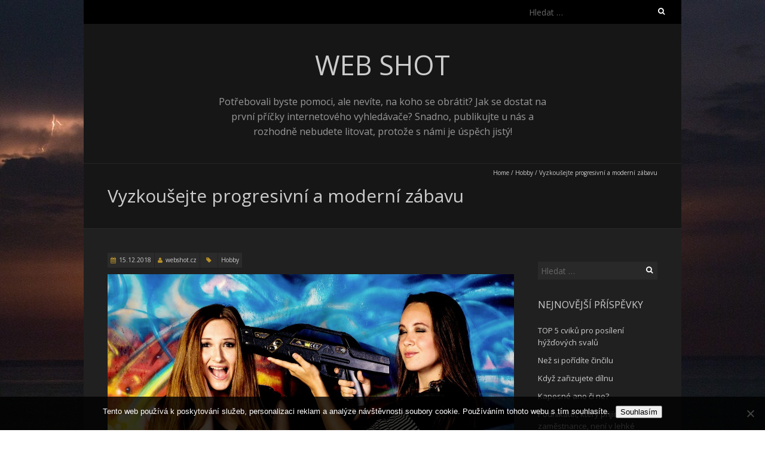

--- FILE ---
content_type: text/html; charset=UTF-8
request_url: https://www.webshot.cz/vyzkousejte-progresivni-a-moderni-zabavu/
body_size: 10433
content:
<!DOCTYPE html>
<!--[if lt IE 7 ]><html class="ie ie6" lang="cs"><![endif]-->
<!--[if IE 7 ]><html class="ie ie7" lang="cs"><![endif]-->
<!--[if IE 8 ]><html class="ie ie8" lang="cs"><![endif]-->
<!--[if (gte IE 9)|!(IE)]><!--><html lang="cs"><!--<![endif]-->
<head>
<meta charset="UTF-8" />
<meta name="viewport" content="width=device-width, initial-scale=1, maximum-scale=1" />
<!--[if IE]><meta http-equiv="X-UA-Compatible" content="IE=edge,chrome=1"><![endif]-->
<link rel="profile" href="http://gmpg.org/xfn/11" />
<link rel="pingback" href="https://www.webshot.cz/xmlrpc.php" />
<!--[if lt IE 9]>
<script src="https://www.webshot.cz/wp-content/themes/blackoot-lite/js/html5.js" type="text/javascript"></script>
<![endif]-->
<meta name='robots' content='index, follow, max-image-preview:large, max-snippet:-1, max-video-preview:-1' />

	<!-- This site is optimized with the Yoast SEO plugin v26.6 - https://yoast.com/wordpress/plugins/seo/ -->
	<title>Vyzkoušejte progresivní a moderní zábavu</title>
	<meta name="description" content="Zábava nejenom pro mladistvé, ale pro všechny osoby, které mají rádi pohyb a přitom neuvěřitelně intenzivní zábavu. Lasergame je společenská skupinová hra pro všechny zájemce o intenzivní zážitek, který nebude stát mnoho peněz, ale přesto s jistotou utkví v paměti." />
	<link rel="canonical" href="https://www.webshot.cz/vyzkousejte-progresivni-a-moderni-zabavu/" />
	<meta property="og:locale" content="cs_CZ" />
	<meta property="og:type" content="article" />
	<meta property="og:title" content="Vyzkoušejte progresivní a moderní zábavu" />
	<meta property="og:description" content="Zábava nejenom pro mladistvé, ale pro všechny osoby, které mají rádi pohyb a přitom neuvěřitelně intenzivní zábavu. Lasergame je společenská skupinová hra pro všechny zájemce o intenzivní zážitek, který nebude stát mnoho peněz, ale přesto s jistotou utkví v paměti." />
	<meta property="og:url" content="https://www.webshot.cz/vyzkousejte-progresivni-a-moderni-zabavu/" />
	<meta property="og:site_name" content="Web shot" />
	<meta property="article:published_time" content="2018-01-10T06:52:50+00:00" />
	<meta property="article:modified_time" content="2023-04-27T20:41:05+00:00" />
	<meta property="og:image" content="https://webshot.cz/wp-content/uploads/img_a333666_w1740_t1547106793.jpg" />
	<meta name="author" content="webshot.cz" />
	<meta name="twitter:card" content="summary_large_image" />
	<meta name="twitter:label1" content="Napsal(a)" />
	<meta name="twitter:data1" content="webshot.cz" />
	<meta name="twitter:label2" content="Odhadovaná doba čtení" />
	<meta name="twitter:data2" content="2 minuty" />
	<!-- / Yoast SEO plugin. -->


<link rel='dns-prefetch' href='//fonts.googleapis.com' />
<style id='wp-img-auto-sizes-contain-inline-css' type='text/css'>
img:is([sizes=auto i],[sizes^="auto," i]){contain-intrinsic-size:3000px 1500px}
/*# sourceURL=wp-img-auto-sizes-contain-inline-css */
</style>
<style id='wp-block-library-inline-css' type='text/css'>
:root{--wp-block-synced-color:#7a00df;--wp-block-synced-color--rgb:122,0,223;--wp-bound-block-color:var(--wp-block-synced-color);--wp-editor-canvas-background:#ddd;--wp-admin-theme-color:#007cba;--wp-admin-theme-color--rgb:0,124,186;--wp-admin-theme-color-darker-10:#006ba1;--wp-admin-theme-color-darker-10--rgb:0,107,160.5;--wp-admin-theme-color-darker-20:#005a87;--wp-admin-theme-color-darker-20--rgb:0,90,135;--wp-admin-border-width-focus:2px}@media (min-resolution:192dpi){:root{--wp-admin-border-width-focus:1.5px}}.wp-element-button{cursor:pointer}:root .has-very-light-gray-background-color{background-color:#eee}:root .has-very-dark-gray-background-color{background-color:#313131}:root .has-very-light-gray-color{color:#eee}:root .has-very-dark-gray-color{color:#313131}:root .has-vivid-green-cyan-to-vivid-cyan-blue-gradient-background{background:linear-gradient(135deg,#00d084,#0693e3)}:root .has-purple-crush-gradient-background{background:linear-gradient(135deg,#34e2e4,#4721fb 50%,#ab1dfe)}:root .has-hazy-dawn-gradient-background{background:linear-gradient(135deg,#faaca8,#dad0ec)}:root .has-subdued-olive-gradient-background{background:linear-gradient(135deg,#fafae1,#67a671)}:root .has-atomic-cream-gradient-background{background:linear-gradient(135deg,#fdd79a,#004a59)}:root .has-nightshade-gradient-background{background:linear-gradient(135deg,#330968,#31cdcf)}:root .has-midnight-gradient-background{background:linear-gradient(135deg,#020381,#2874fc)}:root{--wp--preset--font-size--normal:16px;--wp--preset--font-size--huge:42px}.has-regular-font-size{font-size:1em}.has-larger-font-size{font-size:2.625em}.has-normal-font-size{font-size:var(--wp--preset--font-size--normal)}.has-huge-font-size{font-size:var(--wp--preset--font-size--huge)}.has-text-align-center{text-align:center}.has-text-align-left{text-align:left}.has-text-align-right{text-align:right}.has-fit-text{white-space:nowrap!important}#end-resizable-editor-section{display:none}.aligncenter{clear:both}.items-justified-left{justify-content:flex-start}.items-justified-center{justify-content:center}.items-justified-right{justify-content:flex-end}.items-justified-space-between{justify-content:space-between}.screen-reader-text{border:0;clip-path:inset(50%);height:1px;margin:-1px;overflow:hidden;padding:0;position:absolute;width:1px;word-wrap:normal!important}.screen-reader-text:focus{background-color:#ddd;clip-path:none;color:#444;display:block;font-size:1em;height:auto;left:5px;line-height:normal;padding:15px 23px 14px;text-decoration:none;top:5px;width:auto;z-index:100000}html :where(.has-border-color){border-style:solid}html :where([style*=border-top-color]){border-top-style:solid}html :where([style*=border-right-color]){border-right-style:solid}html :where([style*=border-bottom-color]){border-bottom-style:solid}html :where([style*=border-left-color]){border-left-style:solid}html :where([style*=border-width]){border-style:solid}html :where([style*=border-top-width]){border-top-style:solid}html :where([style*=border-right-width]){border-right-style:solid}html :where([style*=border-bottom-width]){border-bottom-style:solid}html :where([style*=border-left-width]){border-left-style:solid}html :where(img[class*=wp-image-]){height:auto;max-width:100%}:where(figure){margin:0 0 1em}html :where(.is-position-sticky){--wp-admin--admin-bar--position-offset:var(--wp-admin--admin-bar--height,0px)}@media screen and (max-width:600px){html :where(.is-position-sticky){--wp-admin--admin-bar--position-offset:0px}}

/*# sourceURL=wp-block-library-inline-css */
</style><style id='global-styles-inline-css' type='text/css'>
:root{--wp--preset--aspect-ratio--square: 1;--wp--preset--aspect-ratio--4-3: 4/3;--wp--preset--aspect-ratio--3-4: 3/4;--wp--preset--aspect-ratio--3-2: 3/2;--wp--preset--aspect-ratio--2-3: 2/3;--wp--preset--aspect-ratio--16-9: 16/9;--wp--preset--aspect-ratio--9-16: 9/16;--wp--preset--color--black: #000000;--wp--preset--color--cyan-bluish-gray: #abb8c3;--wp--preset--color--white: #ffffff;--wp--preset--color--pale-pink: #f78da7;--wp--preset--color--vivid-red: #cf2e2e;--wp--preset--color--luminous-vivid-orange: #ff6900;--wp--preset--color--luminous-vivid-amber: #fcb900;--wp--preset--color--light-green-cyan: #7bdcb5;--wp--preset--color--vivid-green-cyan: #00d084;--wp--preset--color--pale-cyan-blue: #8ed1fc;--wp--preset--color--vivid-cyan-blue: #0693e3;--wp--preset--color--vivid-purple: #9b51e0;--wp--preset--gradient--vivid-cyan-blue-to-vivid-purple: linear-gradient(135deg,rgb(6,147,227) 0%,rgb(155,81,224) 100%);--wp--preset--gradient--light-green-cyan-to-vivid-green-cyan: linear-gradient(135deg,rgb(122,220,180) 0%,rgb(0,208,130) 100%);--wp--preset--gradient--luminous-vivid-amber-to-luminous-vivid-orange: linear-gradient(135deg,rgb(252,185,0) 0%,rgb(255,105,0) 100%);--wp--preset--gradient--luminous-vivid-orange-to-vivid-red: linear-gradient(135deg,rgb(255,105,0) 0%,rgb(207,46,46) 100%);--wp--preset--gradient--very-light-gray-to-cyan-bluish-gray: linear-gradient(135deg,rgb(238,238,238) 0%,rgb(169,184,195) 100%);--wp--preset--gradient--cool-to-warm-spectrum: linear-gradient(135deg,rgb(74,234,220) 0%,rgb(151,120,209) 20%,rgb(207,42,186) 40%,rgb(238,44,130) 60%,rgb(251,105,98) 80%,rgb(254,248,76) 100%);--wp--preset--gradient--blush-light-purple: linear-gradient(135deg,rgb(255,206,236) 0%,rgb(152,150,240) 100%);--wp--preset--gradient--blush-bordeaux: linear-gradient(135deg,rgb(254,205,165) 0%,rgb(254,45,45) 50%,rgb(107,0,62) 100%);--wp--preset--gradient--luminous-dusk: linear-gradient(135deg,rgb(255,203,112) 0%,rgb(199,81,192) 50%,rgb(65,88,208) 100%);--wp--preset--gradient--pale-ocean: linear-gradient(135deg,rgb(255,245,203) 0%,rgb(182,227,212) 50%,rgb(51,167,181) 100%);--wp--preset--gradient--electric-grass: linear-gradient(135deg,rgb(202,248,128) 0%,rgb(113,206,126) 100%);--wp--preset--gradient--midnight: linear-gradient(135deg,rgb(2,3,129) 0%,rgb(40,116,252) 100%);--wp--preset--font-size--small: 13px;--wp--preset--font-size--medium: 20px;--wp--preset--font-size--large: 36px;--wp--preset--font-size--x-large: 42px;--wp--preset--spacing--20: 0.44rem;--wp--preset--spacing--30: 0.67rem;--wp--preset--spacing--40: 1rem;--wp--preset--spacing--50: 1.5rem;--wp--preset--spacing--60: 2.25rem;--wp--preset--spacing--70: 3.38rem;--wp--preset--spacing--80: 5.06rem;--wp--preset--shadow--natural: 6px 6px 9px rgba(0, 0, 0, 0.2);--wp--preset--shadow--deep: 12px 12px 50px rgba(0, 0, 0, 0.4);--wp--preset--shadow--sharp: 6px 6px 0px rgba(0, 0, 0, 0.2);--wp--preset--shadow--outlined: 6px 6px 0px -3px rgb(255, 255, 255), 6px 6px rgb(0, 0, 0);--wp--preset--shadow--crisp: 6px 6px 0px rgb(0, 0, 0);}:where(.is-layout-flex){gap: 0.5em;}:where(.is-layout-grid){gap: 0.5em;}body .is-layout-flex{display: flex;}.is-layout-flex{flex-wrap: wrap;align-items: center;}.is-layout-flex > :is(*, div){margin: 0;}body .is-layout-grid{display: grid;}.is-layout-grid > :is(*, div){margin: 0;}:where(.wp-block-columns.is-layout-flex){gap: 2em;}:where(.wp-block-columns.is-layout-grid){gap: 2em;}:where(.wp-block-post-template.is-layout-flex){gap: 1.25em;}:where(.wp-block-post-template.is-layout-grid){gap: 1.25em;}.has-black-color{color: var(--wp--preset--color--black) !important;}.has-cyan-bluish-gray-color{color: var(--wp--preset--color--cyan-bluish-gray) !important;}.has-white-color{color: var(--wp--preset--color--white) !important;}.has-pale-pink-color{color: var(--wp--preset--color--pale-pink) !important;}.has-vivid-red-color{color: var(--wp--preset--color--vivid-red) !important;}.has-luminous-vivid-orange-color{color: var(--wp--preset--color--luminous-vivid-orange) !important;}.has-luminous-vivid-amber-color{color: var(--wp--preset--color--luminous-vivid-amber) !important;}.has-light-green-cyan-color{color: var(--wp--preset--color--light-green-cyan) !important;}.has-vivid-green-cyan-color{color: var(--wp--preset--color--vivid-green-cyan) !important;}.has-pale-cyan-blue-color{color: var(--wp--preset--color--pale-cyan-blue) !important;}.has-vivid-cyan-blue-color{color: var(--wp--preset--color--vivid-cyan-blue) !important;}.has-vivid-purple-color{color: var(--wp--preset--color--vivid-purple) !important;}.has-black-background-color{background-color: var(--wp--preset--color--black) !important;}.has-cyan-bluish-gray-background-color{background-color: var(--wp--preset--color--cyan-bluish-gray) !important;}.has-white-background-color{background-color: var(--wp--preset--color--white) !important;}.has-pale-pink-background-color{background-color: var(--wp--preset--color--pale-pink) !important;}.has-vivid-red-background-color{background-color: var(--wp--preset--color--vivid-red) !important;}.has-luminous-vivid-orange-background-color{background-color: var(--wp--preset--color--luminous-vivid-orange) !important;}.has-luminous-vivid-amber-background-color{background-color: var(--wp--preset--color--luminous-vivid-amber) !important;}.has-light-green-cyan-background-color{background-color: var(--wp--preset--color--light-green-cyan) !important;}.has-vivid-green-cyan-background-color{background-color: var(--wp--preset--color--vivid-green-cyan) !important;}.has-pale-cyan-blue-background-color{background-color: var(--wp--preset--color--pale-cyan-blue) !important;}.has-vivid-cyan-blue-background-color{background-color: var(--wp--preset--color--vivid-cyan-blue) !important;}.has-vivid-purple-background-color{background-color: var(--wp--preset--color--vivid-purple) !important;}.has-black-border-color{border-color: var(--wp--preset--color--black) !important;}.has-cyan-bluish-gray-border-color{border-color: var(--wp--preset--color--cyan-bluish-gray) !important;}.has-white-border-color{border-color: var(--wp--preset--color--white) !important;}.has-pale-pink-border-color{border-color: var(--wp--preset--color--pale-pink) !important;}.has-vivid-red-border-color{border-color: var(--wp--preset--color--vivid-red) !important;}.has-luminous-vivid-orange-border-color{border-color: var(--wp--preset--color--luminous-vivid-orange) !important;}.has-luminous-vivid-amber-border-color{border-color: var(--wp--preset--color--luminous-vivid-amber) !important;}.has-light-green-cyan-border-color{border-color: var(--wp--preset--color--light-green-cyan) !important;}.has-vivid-green-cyan-border-color{border-color: var(--wp--preset--color--vivid-green-cyan) !important;}.has-pale-cyan-blue-border-color{border-color: var(--wp--preset--color--pale-cyan-blue) !important;}.has-vivid-cyan-blue-border-color{border-color: var(--wp--preset--color--vivid-cyan-blue) !important;}.has-vivid-purple-border-color{border-color: var(--wp--preset--color--vivid-purple) !important;}.has-vivid-cyan-blue-to-vivid-purple-gradient-background{background: var(--wp--preset--gradient--vivid-cyan-blue-to-vivid-purple) !important;}.has-light-green-cyan-to-vivid-green-cyan-gradient-background{background: var(--wp--preset--gradient--light-green-cyan-to-vivid-green-cyan) !important;}.has-luminous-vivid-amber-to-luminous-vivid-orange-gradient-background{background: var(--wp--preset--gradient--luminous-vivid-amber-to-luminous-vivid-orange) !important;}.has-luminous-vivid-orange-to-vivid-red-gradient-background{background: var(--wp--preset--gradient--luminous-vivid-orange-to-vivid-red) !important;}.has-very-light-gray-to-cyan-bluish-gray-gradient-background{background: var(--wp--preset--gradient--very-light-gray-to-cyan-bluish-gray) !important;}.has-cool-to-warm-spectrum-gradient-background{background: var(--wp--preset--gradient--cool-to-warm-spectrum) !important;}.has-blush-light-purple-gradient-background{background: var(--wp--preset--gradient--blush-light-purple) !important;}.has-blush-bordeaux-gradient-background{background: var(--wp--preset--gradient--blush-bordeaux) !important;}.has-luminous-dusk-gradient-background{background: var(--wp--preset--gradient--luminous-dusk) !important;}.has-pale-ocean-gradient-background{background: var(--wp--preset--gradient--pale-ocean) !important;}.has-electric-grass-gradient-background{background: var(--wp--preset--gradient--electric-grass) !important;}.has-midnight-gradient-background{background: var(--wp--preset--gradient--midnight) !important;}.has-small-font-size{font-size: var(--wp--preset--font-size--small) !important;}.has-medium-font-size{font-size: var(--wp--preset--font-size--medium) !important;}.has-large-font-size{font-size: var(--wp--preset--font-size--large) !important;}.has-x-large-font-size{font-size: var(--wp--preset--font-size--x-large) !important;}
/*# sourceURL=global-styles-inline-css */
</style>

<style id='classic-theme-styles-inline-css' type='text/css'>
/*! This file is auto-generated */
.wp-block-button__link{color:#fff;background-color:#32373c;border-radius:9999px;box-shadow:none;text-decoration:none;padding:calc(.667em + 2px) calc(1.333em + 2px);font-size:1.125em}.wp-block-file__button{background:#32373c;color:#fff;text-decoration:none}
/*# sourceURL=/wp-includes/css/classic-themes.min.css */
</style>
<link rel='stylesheet' id='cookie-notice-front-css' href='https://www.webshot.cz/wp-content/plugins/cookie-notice/css/front.min.css?ver=2.5.11' type='text/css' media='all' />
<link rel='stylesheet' id='kk-star-ratings-css' href='https://www.webshot.cz/wp-content/plugins/kk-star-ratings/src/core/public/css/kk-star-ratings.min.css?ver=5.4.10.3' type='text/css' media='all' />
<link rel='stylesheet' id='blackoot-css' href='https://www.webshot.cz/wp-content/themes/blackoot-lite/css/blackoot.min.css?ver=6.9' type='text/css' media='all' />
<link rel='stylesheet' id='blackoot-style-css' href='https://www.webshot.cz/wp-content/themes/blackoot-lite/style.css?ver=6.9' type='text/css' media='all' />
<link rel='stylesheet' id='font-awesome-css' href='https://www.webshot.cz/wp-content/themes/blackoot-lite/css/font-awesome/css/font-awesome.min.css?ver=6.9' type='text/css' media='all' />
<link rel='stylesheet' id='Open-sans-webfonts-css' href='//fonts.googleapis.com/css?family=Open+Sans:400italic,700italic,400,700&#038;subset=latin,latin-ext' type='text/css' media='all' />
<link rel='stylesheet' id='Quicksand-webfonts-css' href='//fonts.googleapis.com/css?family=Quicksand:400italic,700italic,400,700&#038;subset=latin,latin-ext' type='text/css' media='all' />
<script type="text/javascript" src="https://www.webshot.cz/wp-includes/js/jquery/jquery.min.js?ver=3.7.1" id="jquery-core-js"></script>
<script type="text/javascript" src="https://www.webshot.cz/wp-includes/js/jquery/jquery-migrate.min.js?ver=3.4.1" id="jquery-migrate-js"></script>
<script type="text/javascript" src="https://www.webshot.cz/wp-includes/js/hoverIntent.min.js?ver=1.10.2" id="hoverIntent-js"></script>
<script type="text/javascript" src="https://www.webshot.cz/wp-content/themes/blackoot-lite/js/blackoot.min.js?ver=6.9" id="blackoot-js"></script>
<link rel="alternate" type="application/ld+json" href="https://www.webshot.cz/vyzkousejte-progresivni-a-moderni-zabavu/?format=application/ld+json" title="Structured Descriptor Document (JSON-LD format)"><script type="application/ld+json" data-source="DataFeed:WordPress" data-schema="4462-post-Default">{"@context":"https:\/\/schema.org\/","@type":"Article","@id":"https:\/\/www.webshot.cz\/vyzkousejte-progresivni-a-moderni-zabavu\/#Article","mainEntityOfPage":"https:\/\/www.webshot.cz\/vyzkousejte-progresivni-a-moderni-zabavu\/","headline":"Vyzkou\u0161ejte progresivn\u00ed a modern\u00ed z\u00e1bavu","name":"Vyzkou\u0161ejte progresivn\u00ed a modern\u00ed z\u00e1bavu","description":"Z\u00e1bava nejenom pro mladistv\u00e9, ale pro v\u0161echny osoby, kter\u00e9 maj\u00ed r\u00e1di pohyb a p\u0159itom neuv\u011b\u0159iteln\u011b intenzivn\u00ed z\u00e1bavu. Lasergame je spole\u010densk\u00e1 skupinov\u00e1 hra pro v\u0161echny z\u00e1jemce o intenzivn\u00ed z\u00e1\u017eitek, kter\u00fd nebude st\u00e1t mnoho pen\u011bz, ale p\u0159esto s jistotou utkv\u00ed v pam\u011bti.","datePublished":"2018-12-15","dateModified":"2023-04-27","author":{"@type":"Person","@id":"https:\/\/www.webshot.cz\/author\/devene\/#Person","name":"webshot.cz","url":"https:\/\/www.webshot.cz\/author\/devene\/","identifier":1,"image":{"@type":"ImageObject","@id":"https:\/\/secure.gravatar.com\/avatar\/664d9cd24f58d4d0b526991e1fec4656a216f6db124bbd66c69ade0e846d4f16?s=96&d=mm&r=g","url":"https:\/\/secure.gravatar.com\/avatar\/664d9cd24f58d4d0b526991e1fec4656a216f6db124bbd66c69ade0e846d4f16?s=96&d=mm&r=g","height":96,"width":96}},"publisher":{"@type":"Organization","name":"webshot.cz","logo":{"@type":"ImageObject","@id":"\/logo.png","url":"\/logo.png","width":600,"height":60}},"image":{"@type":"ImageObject","@id":"https:\/\/www.webshot.cz\/wp-content\/uploads\/img_a333666_w1740_t1547106793.jpg","url":"https:\/\/www.webshot.cz\/wp-content\/uploads\/img_a333666_w1740_t1547106793.jpg","height":0,"width":0},"url":"https:\/\/www.webshot.cz\/vyzkousejte-progresivni-a-moderni-zabavu\/","about":["Hobby"],"wordCount":390,"articleBody":"      A\u010dkoliv mo\u017enosti, jak se zabavit, jsou mnohem bohat\u0161\u00ed ne\u017e tomu bylo v minulosti, lid\u00e9 si k t\u011bmto mo\u017enostem nach\u00e1z\u00ed cestu jen velmi obt\u00ed\u017en\u011b. P\u0159\u00edkladem je Lasergame, co\u017e je opravdu zaj\u00edmav\u00e1 z\u00e1bava, kter\u00e1 v\u0161ak m\u00e1 jedno riziko \u2013 m\u016f\u017eete se na ni st\u00e1t z\u00e1visl\u00ed. \u010clov\u011bk toti\u017e rychle pochop\u00ed, \u017ee jde o z\u00e1bavu, kterou je mo\u017en\u00e9 provozovat opravdu \u010dasto, a to s r\u016fzn\u00fdmi skupinami p\u0159\u00e1tel. M\u00e1te-li v pr\u00e1ci kolegy, se kter\u00fdmi byste cht\u011bli utvrdit vztahy, pak tohle je p\u0159\u00edle\u017eitost, kter\u00e9 byste m\u011bli vyu\u017e\u00edt. Lasergame se stane s jistotou va\u0161\u00ed obl\u00edbenou z\u00e1bavou, kterou budete upou\u0161t\u011bt stres a nap\u011bt\u00ed, kter\u00e9 v pr\u00e1ci m\u016f\u017eete snadno nashrom\u00e1\u017edit.   Poznejte, jak vypadaj\u00ed r\u016fzn\u00e9 modifikace hry Proto\u017ee se jedn\u00e1 o modern\u00ed a progresivn\u00ed z\u00e1bavu, je z\u0159ejm\u00e9, \u017ee lid\u00e9 vym\u00fd\u0161l\u00ed r\u016fzn\u00e9 modifikace, kter\u00e9 ud\u011blaj\u00ed tuto z\u00e1bavu je\u0161t\u011b atraktivn\u011bj\u0161\u00ed. Proto je mo\u017en\u00e9 vyzkou\u0161et r\u016fzn\u00e9 varianty, kter\u00e9 se zna\u010dn\u011b odli\u0161uj\u00ed od z\u00e1kladn\u00edho pojet\u00ed, kter\u00fdm je st\u0159\u00edlen\u00ed do v\u0161ech protihr\u00e1\u010d\u016f, takzvan\u00fd m\u00f3d \u201eDeathmatch\u201c. K dispozici jsou tedy i dal\u0161\u00ed zp\u016fsoby hry, kter\u00e9 dok\u00e1\u017eou zabavit i ty zku\u0161en\u00e9 st\u0159elce:  Dob\u00fdv\u00e1n\u00ed pevnosti = jeden t\u00fdm dr\u017e\u00ed pozici a druh\u00fd se sna\u017e\u00ed tuto obranu prolomit za \u00fa\u010delem dobyt\u00ed ur\u010dit\u00e9 \u010d\u00e1sti hern\u00edho prostoru Capture the flag = jedn\u00e1 se o variantu hry, kdy se t\u00fdmy sna\u017e\u00ed uko\u0159istit vlajku, kterou n\u00e1sledn\u011b mus\u00ed chr\u00e1nit Zombie m\u00f3d = speci\u00e1ln\u00ed varianta hry, kter\u00e1 spo\u010d\u00edv\u00e1 v tom, \u017ee jeden hr\u00e1t je zombie, kter\u00e9ho mus\u00ed ostatn\u00ed hr\u00e1\u010di lovit a pokud tento hr\u00e1\u010d zast\u0159el\u00ed n\u011bkoho prvn\u00edho, st\u00e1v\u00e1 se zasa\u017een\u00e1 osoba zombie m\u00edsto p\u016fvodn\u00edho hr\u00e1\u010de Team Deathmatch = t\u00fdm hraje na body v r\u00e1mci toho, kolikr\u00e1t stref\u00ed sv\u00e9 protihr\u00e1\u010de a jednotliv\u00e9 body t\u00fdmov\u00fdch spoluhr\u00e1\u010d\u016f se s\u010d\u00edtaj\u00ed  Nen\u00ed mo\u017en\u00e9, abyste se u Lasergame nudili, nebo\u0165 tato z\u00e1bava dok\u00e1\u017ee b\u00fdt opravdu ak\u010dn\u00ed, a proto se nestane, \u017ee byste u n\u00ed p\u0159em\u00fd\u0161leli nad n\u011b\u010d\u00edm jin\u00fdm ne\u017e pr\u00e1v\u011b nad samotnou hrou.                                                                                                                                                                                                                                                                                                                                                                                          2.7\/5 - (3 votes)        "}</script>
<script type="application/ld+json" data-source="DataFeed:WordPress" data-schema="Breadcrumb">{"@context":"https:\/\/schema.org\/","@type":"BreadcrumbList","itemListElement":[{"@type":"ListItem","position":1,"name":"Vyzkou\u0161ejte progresivn\u00ed a modern\u00ed z\u00e1bavu","item":"https:\/\/www.webshot.cz\/vyzkousejte-progresivni-a-moderni-zabavu\/#breadcrumbitem"}]}</script>
<script type="application/ld+json">{
    "@context": "https://schema.org/",
    "@type": "CreativeWorkSeries",
    "name": "Vyzkoušejte progresivní a moderní zábavu",
    "aggregateRating": {
        "@type": "AggregateRating",
        "ratingValue": "2.7",
        "bestRating": "5",
        "ratingCount": "3"
    }
}</script><script async src="https://pagead2.googlesyndication.com/pagead/js/adsbygoogle.js?client=ca-pub-1591090612911645"
     crossorigin="anonymous"></script>
<link rel="icon" type="image/png" href="/wp-content/uploads/fbrfg/favicon-96x96.png" sizes="96x96" />
<link rel="icon" type="image/svg+xml" href="/wp-content/uploads/fbrfg/favicon.svg" />
<link rel="shortcut icon" href="/wp-content/uploads/fbrfg/favicon.ico" />
<link rel="apple-touch-icon" sizes="180x180" href="/wp-content/uploads/fbrfg/apple-touch-icon.png" />
<link rel="manifest" href="/wp-content/uploads/fbrfg/site.webmanifest" /><style type="text/css" id="custom-background-css">
body.custom-background { background-image: url("https://www.webshot.cz/wp-content/uploads/2016/12/webshot-background.jpg"); background-position: center top; background-size: auto; background-repeat: no-repeat; background-attachment: fixed; }
</style>
			<style type="text/css" id="wp-custom-css">
			.thumbnail img {
	min-width: 100%;
}		</style>
		</head><body class="wp-singular post-template-default single single-post postid-4462 single-format-standard custom-background wp-theme-blackoot-lite cookies-not-set"><div id="main-wrap"><div id="header-wrap"><div id="tophead-wrap"><div class="container"><div class="tophead"><form role="search" method="get" class="search-form" action="https://www.webshot.cz/">
				<label>
					<span class="screen-reader-text">Vyhledávání</span>
					<input type="search" class="search-field" placeholder="Hledat &hellip;" value="" name="s" />
				</label>
				<input type="submit" class="search-submit" value="Hledat" />
			</form></div></div></div><div id="header"><div class="container"><div id="logo"><a href="https://www.webshot.cz" title='Web shot' rel='home'><h1 class="site-title">Web shot</h1></a></div><div id="tagline">
Potřebovali byste pomoci, ale nevíte, na koho se obrátit? Jak se dostat na první příčky internetového vyhledávače? Snadno, publikujte u nás a rozhodně nebudete litovat, protože s námi je úspěch jistý!</div></div></div><div id="nav-wrap"><div id="navbar" class="container"><select id="dropdown-menu"><option value="">Menu</option></select></div></div></div><div id="page-title"><div class="container"><div id="breadcrumbs"><a href="https://www.webshot.cz">Home</a><span class="separator"> / </span><a href="https://www.webshot.cz/hobby/">Hobby</a><span class="separator"> / </span>Vyzkoušejte progresivní a moderní zábavu</div><h1>Vyzkoušejte progresivní a moderní zábavu</h1></div></div><div class="container" id="main-content"><div id="page-container" class="with-sidebar"><div id="post-4462" class="single-post post-4462 post type-post status-publish format-standard has-post-thumbnail hentry category-hobby"><div class="postmetadata"><span class="entry-title hatom-feed-info">Vyzkoušejte progresivní a moderní zábavu</span><span class="meta-date post-date updated"><i class="fa fa-calendar"></i><a href="https://www.webshot.cz/vyzkousejte-progresivni-a-moderni-zabavu/" title="Vyzkoušejte progresivní a moderní zábavu" rel="bookmark">15.12.2018			</a></span><span class="meta-author author vcard"><i class="fa fa-user"></i><a class="fn" href="https://www.webshot.cz/author/devene/" title="View all posts by webshot.cz" rel="author">webshot.cz</a></span><div class="meta-category"><span class="category-icon" title="Category"><i class="fa fa-tag"></i></span><a href="https://www.webshot.cz/hobby/">Hobby</a></div></div><div class="thumbnail"><img src="https://www.webshot.cz/wp-content/uploads/img_a333666_w1740_t1547106793.jpg" class="scale-with-grid wp-post-image" alt="" decoding="async" /></div><div class="post-contents entry-content"><p><!DOCTYPE html PUBLIC "-//W3C//DTD HTML 4.0 Transitional//EN" "http://www.w3.org/TR/REC-html40/loose.dtd"><br />
<html><head><meta http-equiv="Content-Type" content="text/html; charset=UTF-8">  <meta http-equiv="Content-Type" content="text/html; charset=UTF-8"> <meta http-equiv="Content-Type" content="text/html; charset=UTF-8">  </head><body> </p>
<p>Ačkoliv možnosti, jak se zabavit, jsou mnohem bohatší než tomu bylo v minulosti, lidé si k těmto možnostem nachází cestu jen velmi obtížně. Příkladem je <span>Lasergame</span>, což je opravdu zajímavá zábava, která však <em>má jedno riziko – můžete se na ni stát závislí</em>. Člověk totiž rychle pochopí, že jde o zábavu, kterou je možné provozovat opravdu často, a to s různými skupinami přátel. Máte-li v práci kolegy, se kterými byste chtěli utvrdit vztahy, pak tohle je příležitost, které byste měli využít. Lasergame se stane s jistotou vaší oblíbenou zábavou, kterou budete upouštět stres a napětí, které v práci můžete snadno nashromáždit.</p>
<p> <img decoding="async" alt="DSC8007" src="https://webshot.cz/wp-content/uploads/img_a333666_w1740_t1547106793.jpg"> </p>
<h3> Poznejte, jak vypadají různé modifikace hry</h3>
<p> Protože <em>se jedná o moderní a progresivní zábavu</em>, je zřejmé, že lidé vymýšlí různé modifikace, které udělají tuto zábavu ještě atraktivnější. Proto je možné vyzkoušet různé varianty, které se značně odlišují od základního pojetí, kterým je střílení do všech protihráčů, takzvaný mód „Deathmatch“. <em>K dispozici jsou tedy i další způsoby hry</em>, které dokážou zabavit i ty zkušené střelce: </p>
<ul>
<li> <strong>Dobývání pevnosti</strong> = jeden tým drží pozici a druhý se snaží tuto obranu prolomit za účelem dobytí určité části herního prostoru</li>
<li> <strong>Capture the flag</strong> = jedná se o variantu hry, kdy se týmy snaží ukořistit vlajku, kterou následně musí chránit</li>
<li> <strong>Zombie mód</strong> = speciální varianta hry, která spočívá v tom, že jeden hrát je zombie, kterého musí ostatní hráči lovit a pokud tento hráč zastřelí někoho prvního, stává se zasažená osoba zombie místo původního hráče</li>
<li> <strong>Team Deathmatch</strong> = tým hraje na body v rámci toho, kolikrát strefí své protihráče a jednotlivé body týmových spoluhráčů se sčítají</li>
</ul>
<p> <img decoding="async" alt="skupina" src="https://webshot.cz/wp-content/uploads/img_a333666_w1740_t1547106804.jpg"><br /> <em>Není možné, abyste se u Lasergame nudili</em>, neboť tato zábava dokáže být opravdu akční, a proto se nestane, že byste u ní přemýšleli nad něčím jiným než právě nad samotnou hrou.</p>
<p>  </body></html></p>


<div class="kk-star-ratings kksr-auto kksr-align-left kksr-valign-bottom"
    data-payload='{&quot;align&quot;:&quot;left&quot;,&quot;id&quot;:&quot;4462&quot;,&quot;slug&quot;:&quot;default&quot;,&quot;valign&quot;:&quot;bottom&quot;,&quot;ignore&quot;:&quot;&quot;,&quot;reference&quot;:&quot;auto&quot;,&quot;class&quot;:&quot;&quot;,&quot;count&quot;:&quot;3&quot;,&quot;legendonly&quot;:&quot;&quot;,&quot;readonly&quot;:&quot;&quot;,&quot;score&quot;:&quot;2.7&quot;,&quot;starsonly&quot;:&quot;&quot;,&quot;best&quot;:&quot;5&quot;,&quot;gap&quot;:&quot;5&quot;,&quot;greet&quot;:&quot;&quot;,&quot;legend&quot;:&quot;2.7\/5 - (3 votes)&quot;,&quot;size&quot;:&quot;20&quot;,&quot;title&quot;:&quot;Vyzkoušejte progresivní a moderní zábavu&quot;,&quot;width&quot;:&quot;65&quot;,&quot;_legend&quot;:&quot;{score}\/{best} - ({count} {votes})&quot;,&quot;font_factor&quot;:&quot;1.25&quot;}'>
            
<div class="kksr-stars">
    
<div class="kksr-stars-inactive">
            <div class="kksr-star" data-star="1" style="padding-right: 5px">
            

<div class="kksr-icon" style="width: 20px; height: 20px;"></div>
        </div>
            <div class="kksr-star" data-star="2" style="padding-right: 5px">
            

<div class="kksr-icon" style="width: 20px; height: 20px;"></div>
        </div>
            <div class="kksr-star" data-star="3" style="padding-right: 5px">
            

<div class="kksr-icon" style="width: 20px; height: 20px;"></div>
        </div>
            <div class="kksr-star" data-star="4" style="padding-right: 5px">
            

<div class="kksr-icon" style="width: 20px; height: 20px;"></div>
        </div>
            <div class="kksr-star" data-star="5" style="padding-right: 5px">
            

<div class="kksr-icon" style="width: 20px; height: 20px;"></div>
        </div>
    </div>
    
<div class="kksr-stars-active" style="width: 65px;">
            <div class="kksr-star" style="padding-right: 5px">
            

<div class="kksr-icon" style="width: 20px; height: 20px;"></div>
        </div>
            <div class="kksr-star" style="padding-right: 5px">
            

<div class="kksr-icon" style="width: 20px; height: 20px;"></div>
        </div>
            <div class="kksr-star" style="padding-right: 5px">
            

<div class="kksr-icon" style="width: 20px; height: 20px;"></div>
        </div>
            <div class="kksr-star" style="padding-right: 5px">
            

<div class="kksr-icon" style="width: 20px; height: 20px;"></div>
        </div>
            <div class="kksr-star" style="padding-right: 5px">
            

<div class="kksr-icon" style="width: 20px; height: 20px;"></div>
        </div>
    </div>
</div>
                

<div class="kksr-legend" style="font-size: 16px;">
            2.7/5 - (3 votes)    </div>
    </div>
<div class="clear"></div></div><br class="clear" /></div><div class="article_nav"><div class="next navbutton"><a href="https://www.webshot.cz/prodej-molitanu-praha-pro-tisice-variaci/" rel="next">Next Post<i class="fa fa-angle-double-right"></i></a></div><div class="previous navbutton"><a href="https://www.webshot.cz/vyladte-si-svuj-interier/" rel="prev"><i class="fa fa-angle-double-left"></i>Previous Post</a></div><br class="clear" /></div></div><div id="sidebar-container"><ul id="sidebar"><li id="search-2" class="widget widget_search"><form role="search" method="get" class="search-form" action="https://www.webshot.cz/">
				<label>
					<span class="screen-reader-text">Vyhledávání</span>
					<input type="search" class="search-field" placeholder="Hledat &hellip;" value="" name="s" />
				</label>
				<input type="submit" class="search-submit" value="Hledat" />
			</form></li>

		<li id="recent-posts-2" class="widget widget_recent_entries">
		<h3 class="widget-title">Nejnovější příspěvky</h3>
		<ul>
											<li>
					<a href="https://www.webshot.cz/top-5-cviku-pro-posileni-hyzdovych-svalu/">TOP 5 cviků pro posílení hýžďových svalů</a>
									</li>
											<li>
					<a href="https://www.webshot.cz/nez-si-poridite-cincilu/">Než si pořídíte činčilu</a>
									</li>
											<li>
					<a href="https://www.webshot.cz/kdyz-zarizujete-dilnu/">Když zařizujete dílnu</a>
									</li>
											<li>
					<a href="https://www.webshot.cz/kapesne-ano-ci-ne/">Kapesné ano či ne?</a>
									</li>
											<li>
					<a href="https://www.webshot.cz/podnikatel-ktery-prijima-zamestnance-neni-v-lehke-situaci/">Podnikatel, který přijímá zaměstnance, není v lehké situaci</a>
									</li>
					</ul>

		</li>
</ul></div></div><div id="sub-footer"><div class="container"><div class="sub-footer-left"><p>Copyright &copy; 2026 Web shot. Všechna práva vyhrazena</p></div><div class="sub-footer-right"><div class="menu-botmenu-container"><ul id="menu-botmenu" class="menu"><li id="menu-item-952" class="menu-item menu-item-type-custom menu-item-object-custom menu-item-952"><a href="/">Domů</a></li>
<li id="menu-item-944" class="menu-item menu-item-type-taxonomy menu-item-object-category menu-item-944"><a href="https://www.webshot.cz/dum-a-byt/">Dům a byt</a></li>
<li id="menu-item-945" class="menu-item menu-item-type-taxonomy menu-item-object-category menu-item-945"><a href="https://www.webshot.cz/finance/">Finance</a></li>
<li id="menu-item-946" class="menu-item menu-item-type-taxonomy menu-item-object-category current-post-ancestor current-menu-parent current-post-parent menu-item-946"><a href="https://www.webshot.cz/hobby/">Hobby</a></li>
<li id="menu-item-947" class="menu-item menu-item-type-taxonomy menu-item-object-category menu-item-947"><a href="https://www.webshot.cz/krasa/">Krása</a></li>
<li id="menu-item-948" class="menu-item menu-item-type-taxonomy menu-item-object-category menu-item-948"><a href="https://www.webshot.cz/moda/">Móda</a></li>
<li id="menu-item-949" class="menu-item menu-item-type-taxonomy menu-item-object-category menu-item-949"><a href="https://www.webshot.cz/nakupy/">Nákupy</a></li>
<li id="menu-item-950" class="menu-item menu-item-type-taxonomy menu-item-object-category menu-item-950"><a href="https://www.webshot.cz/podnikani/">Podnikání</a></li>
<li id="menu-item-951" class="menu-item menu-item-type-taxonomy menu-item-object-category menu-item-951"><a href="https://www.webshot.cz/www/">Www</a></li>
<li id="menu-item-953" class="menu-item menu-item-type-taxonomy menu-item-object-category menu-item-953"><a href="https://www.webshot.cz/zeny/">Ženy</a></li>
<li id="menu-item-954" class="menu-item menu-item-type-taxonomy menu-item-object-category menu-item-954"><a href="https://www.webshot.cz/zvirata/">Zvířata</a></li>
</ul></div></div></div></div></div><script type="speculationrules">
{"prefetch":[{"source":"document","where":{"and":[{"href_matches":"/*"},{"not":{"href_matches":["/wp-*.php","/wp-admin/*","/wp-content/uploads/*","/wp-content/*","/wp-content/plugins/*","/wp-content/themes/blackoot-lite/*","/*\\?(.+)"]}},{"not":{"selector_matches":"a[rel~=\"nofollow\"]"}},{"not":{"selector_matches":".no-prefetch, .no-prefetch a"}}]},"eagerness":"conservative"}]}
</script>
<script type="text/javascript" id="cookie-notice-front-js-before">
/* <![CDATA[ */
var cnArgs = {"ajaxUrl":"https:\/\/www.webshot.cz\/wp-admin\/admin-ajax.php","nonce":"463a1a70a3","hideEffect":"fade","position":"bottom","onScroll":true,"onScrollOffset":250,"onClick":false,"cookieName":"cookie_notice_accepted","cookieTime":2592000,"cookieTimeRejected":2592000,"globalCookie":false,"redirection":false,"cache":true,"revokeCookies":false,"revokeCookiesOpt":"automatic"};

//# sourceURL=cookie-notice-front-js-before
/* ]]> */
</script>
<script type="text/javascript" src="https://www.webshot.cz/wp-content/plugins/cookie-notice/js/front.min.js?ver=2.5.11" id="cookie-notice-front-js"></script>
<script type="text/javascript" id="kk-star-ratings-js-extra">
/* <![CDATA[ */
var kk_star_ratings = {"action":"kk-star-ratings","endpoint":"https://www.webshot.cz/wp-admin/admin-ajax.php","nonce":"25050c9d0b"};
//# sourceURL=kk-star-ratings-js-extra
/* ]]> */
</script>
<script type="text/javascript" src="https://www.webshot.cz/wp-content/plugins/kk-star-ratings/src/core/public/js/kk-star-ratings.min.js?ver=5.4.10.3" id="kk-star-ratings-js"></script>

		<!-- Cookie Notice plugin v2.5.11 by Hu-manity.co https://hu-manity.co/ -->
		<div id="cookie-notice" role="dialog" class="cookie-notice-hidden cookie-revoke-hidden cn-position-bottom" aria-label="Cookie Notice" style="background-color: rgba(0,0,0,0.8);"><div class="cookie-notice-container" style="color: #fff"><span id="cn-notice-text" class="cn-text-container">Tento web používá k poskytování služeb, personalizaci reklam a analýze návštěvnosti soubory cookie. Používáním tohoto webu s tím souhlasíte.</span><span id="cn-notice-buttons" class="cn-buttons-container"><button id="cn-accept-cookie" data-cookie-set="accept" class="cn-set-cookie cn-button cn-button-custom button" aria-label="Souhlasím">Souhlasím</button></span><button type="button" id="cn-close-notice" data-cookie-set="accept" class="cn-close-icon" aria-label="No"></button></div>
			
		</div>
		<!-- / Cookie Notice plugin --></body></html>


--- FILE ---
content_type: text/html; charset=utf-8
request_url: https://www.google.com/recaptcha/api2/aframe
body_size: 265
content:
<!DOCTYPE HTML><html><head><meta http-equiv="content-type" content="text/html; charset=UTF-8"></head><body><script nonce="L6wo-TtpUI9XuyaFXE5tSA">/** Anti-fraud and anti-abuse applications only. See google.com/recaptcha */ try{var clients={'sodar':'https://pagead2.googlesyndication.com/pagead/sodar?'};window.addEventListener("message",function(a){try{if(a.source===window.parent){var b=JSON.parse(a.data);var c=clients[b['id']];if(c){var d=document.createElement('img');d.src=c+b['params']+'&rc='+(localStorage.getItem("rc::a")?sessionStorage.getItem("rc::b"):"");window.document.body.appendChild(d);sessionStorage.setItem("rc::e",parseInt(sessionStorage.getItem("rc::e")||0)+1);localStorage.setItem("rc::h",'1767314235894');}}}catch(b){}});window.parent.postMessage("_grecaptcha_ready", "*");}catch(b){}</script></body></html>